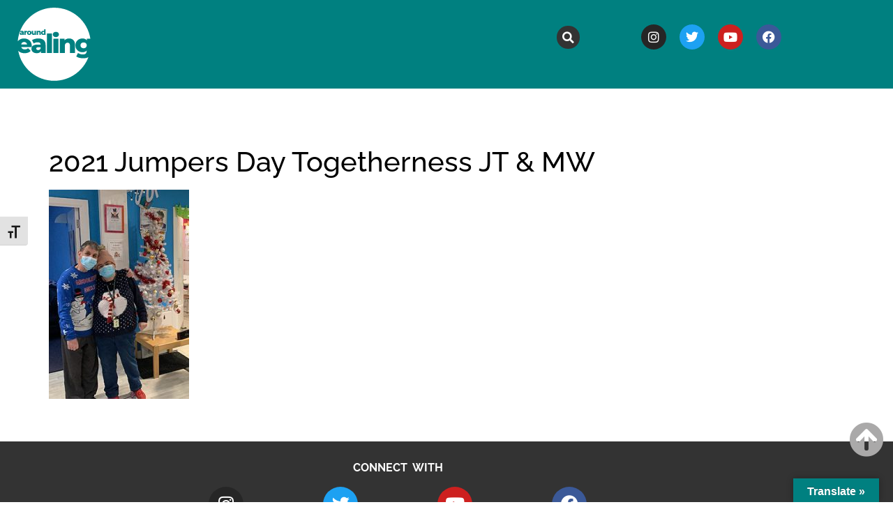

--- FILE ---
content_type: text/html; charset=UTF-8
request_url: https://www.aroundealing.com/news/christmas-spirit-at-solace/attachment/2021-jumpers-day-togetherness-jt-mw/
body_size: 15350
content:
<!doctype html>
<html lang="en-GB">
<head>
	<meta charset="UTF-8">
	<meta name="viewport" content="width=device-width, initial-scale=1">
	<link rel="profile" href="https://gmpg.org/xfn/11">
	<link rel="dns-prefetch" href="//cdn.hu-manity.co" />
		<!-- Cookie Compliance -->
		<script type="text/javascript">var huOptions = {"appID":"wwwaroundealingcom-40f347b","currentLanguage":"en","blocking":true,"globalCookie":false,"isAdmin":false,"privacyConsent":true,"forms":[],"customProviders":[],"customPatterns":[]};</script>
		<script type="text/javascript" src="https://cdn.hu-manity.co/hu-banner.min.js"></script><meta name='robots' content='index, follow, max-image-preview:large, max-snippet:-1, max-video-preview:-1' />

	<!-- This site is optimized with the Yoast SEO plugin v26.7 - https://yoast.com/wordpress/plugins/seo/ -->
	<title>2021 Jumpers Day Togetherness JT &amp; MW - Around Ealing</title>
	<link rel="canonical" href="https://www.aroundealing.com/news/christmas-spirit-at-solace/attachment/2021-jumpers-day-togetherness-jt-mw/" />
	<meta property="og:locale" content="en_GB" />
	<meta property="og:type" content="article" />
	<meta property="og:title" content="2021 Jumpers Day Togetherness JT &amp; MW - Around Ealing" />
	<meta property="og:url" content="https://www.aroundealing.com/news/christmas-spirit-at-solace/attachment/2021-jumpers-day-togetherness-jt-mw/" />
	<meta property="og:site_name" content="Around Ealing" />
	<meta property="article:modified_time" content="2021-12-15T13:04:15+00:00" />
	<meta property="og:image" content="https://www.aroundealing.com/news/christmas-spirit-at-solace/attachment/2021-jumpers-day-togetherness-jt-mw" />
	<meta property="og:image:width" content="300" />
	<meta property="og:image:height" content="448" />
	<meta property="og:image:type" content="image/jpeg" />
	<meta name="twitter:card" content="summary_large_image" />
	<script type="application/ld+json" class="yoast-schema-graph">{"@context":"https://schema.org","@graph":[{"@type":"WebPage","@id":"https://www.aroundealing.com/news/christmas-spirit-at-solace/attachment/2021-jumpers-day-togetherness-jt-mw/","url":"https://www.aroundealing.com/news/christmas-spirit-at-solace/attachment/2021-jumpers-day-togetherness-jt-mw/","name":"2021 Jumpers Day Togetherness JT & MW - Around Ealing","isPartOf":{"@id":"https://www.aroundealing.com/#website"},"primaryImageOfPage":{"@id":"https://www.aroundealing.com/news/christmas-spirit-at-solace/attachment/2021-jumpers-day-togetherness-jt-mw/#primaryimage"},"image":{"@id":"https://www.aroundealing.com/news/christmas-spirit-at-solace/attachment/2021-jumpers-day-togetherness-jt-mw/#primaryimage"},"thumbnailUrl":"https://www.aroundealing.com/wp-content/uploads/2021/12/2021-Jumpers-Day-Togetherness-JT-MW.jpg","datePublished":"2021-12-15T13:01:05+00:00","dateModified":"2021-12-15T13:04:15+00:00","breadcrumb":{"@id":"https://www.aroundealing.com/news/christmas-spirit-at-solace/attachment/2021-jumpers-day-togetherness-jt-mw/#breadcrumb"},"inLanguage":"en-GB","potentialAction":[{"@type":"ReadAction","target":["https://www.aroundealing.com/news/christmas-spirit-at-solace/attachment/2021-jumpers-day-togetherness-jt-mw/"]}]},{"@type":"ImageObject","inLanguage":"en-GB","@id":"https://www.aroundealing.com/news/christmas-spirit-at-solace/attachment/2021-jumpers-day-togetherness-jt-mw/#primaryimage","url":"https://www.aroundealing.com/wp-content/uploads/2021/12/2021-Jumpers-Day-Togetherness-JT-MW.jpg","contentUrl":"https://www.aroundealing.com/wp-content/uploads/2021/12/2021-Jumpers-Day-Togetherness-JT-MW.jpg","width":300,"height":448,"caption":"Man and woman wearing Christmas jumpers next to a fake Christmas tree"},{"@type":"BreadcrumbList","@id":"https://www.aroundealing.com/news/christmas-spirit-at-solace/attachment/2021-jumpers-day-togetherness-jt-mw/#breadcrumb","itemListElement":[{"@type":"ListItem","position":1,"name":"Home","item":"https://www.aroundealing.com/"},{"@type":"ListItem","position":2,"name":"Jumpers, songs and art add to Christmas spirit at Solace","item":"https://www.aroundealing.com/news/christmas-spirit-at-solace/"},{"@type":"ListItem","position":3,"name":"2021 Jumpers Day Togetherness JT &#038; MW"}]},{"@type":"WebSite","@id":"https://www.aroundealing.com/#website","url":"https://www.aroundealing.com/","name":"Around Ealing","description":"Regular updates and extra details on stories and information in Around Ealing, the council&#039;s magazine for residents","publisher":{"@id":"https://www.aroundealing.com/#organization"},"potentialAction":[{"@type":"SearchAction","target":{"@type":"EntryPoint","urlTemplate":"https://www.aroundealing.com/?s={search_term_string}"},"query-input":{"@type":"PropertyValueSpecification","valueRequired":true,"valueName":"search_term_string"}}],"inLanguage":"en-GB"},{"@type":"Organization","@id":"https://www.aroundealing.com/#organization","name":"Ealing Council","url":"https://www.aroundealing.com/","logo":{"@type":"ImageObject","inLanguage":"en-GB","@id":"https://www.aroundealing.com/#/schema/logo/image/","url":"https://www.aroundealing.com/wp-content/uploads/2021/07/AE-LOGO-SQUARE-NOV-2024-01.svg","contentUrl":"https://www.aroundealing.com/wp-content/uploads/2021/07/AE-LOGO-SQUARE-NOV-2024-01.svg","width":1000,"height":1000,"caption":"Ealing Council"},"image":{"@id":"https://www.aroundealing.com/#/schema/logo/image/"}}]}</script>
	<!-- / Yoast SEO plugin. -->


<link rel='dns-prefetch' href='//translate.google.com' />
<link rel="alternate" type="application/rss+xml" title="Around Ealing &raquo; Feed" href="https://www.aroundealing.com/feed/" />
<link rel="alternate" title="oEmbed (JSON)" type="application/json+oembed" href="https://www.aroundealing.com/wp-json/oembed/1.0/embed?url=https%3A%2F%2Fwww.aroundealing.com%2Fnews%2Fchristmas-spirit-at-solace%2Fattachment%2F2021-jumpers-day-togetherness-jt-mw%2F" />
<link rel="alternate" title="oEmbed (XML)" type="text/xml+oembed" href="https://www.aroundealing.com/wp-json/oembed/1.0/embed?url=https%3A%2F%2Fwww.aroundealing.com%2Fnews%2Fchristmas-spirit-at-solace%2Fattachment%2F2021-jumpers-day-togetherness-jt-mw%2F&#038;format=xml" />
<style id='wp-img-auto-sizes-contain-inline-css'>
img:is([sizes=auto i],[sizes^="auto," i]){contain-intrinsic-size:3000px 1500px}
/*# sourceURL=wp-img-auto-sizes-contain-inline-css */
</style>
<style id='wp-emoji-styles-inline-css'>

	img.wp-smiley, img.emoji {
		display: inline !important;
		border: none !important;
		box-shadow: none !important;
		height: 1em !important;
		width: 1em !important;
		margin: 0 0.07em !important;
		vertical-align: -0.1em !important;
		background: none !important;
		padding: 0 !important;
	}
/*# sourceURL=wp-emoji-styles-inline-css */
</style>
<link rel='stylesheet' id='wp-block-library-css' href='https://www.aroundealing.com/wp-includes/css/dist/block-library/style.min.css?ver=6.9' media='all' />
<style id='global-styles-inline-css'>
:root{--wp--preset--aspect-ratio--square: 1;--wp--preset--aspect-ratio--4-3: 4/3;--wp--preset--aspect-ratio--3-4: 3/4;--wp--preset--aspect-ratio--3-2: 3/2;--wp--preset--aspect-ratio--2-3: 2/3;--wp--preset--aspect-ratio--16-9: 16/9;--wp--preset--aspect-ratio--9-16: 9/16;--wp--preset--color--black: #000000;--wp--preset--color--cyan-bluish-gray: #abb8c3;--wp--preset--color--white: #ffffff;--wp--preset--color--pale-pink: #f78da7;--wp--preset--color--vivid-red: #cf2e2e;--wp--preset--color--luminous-vivid-orange: #ff6900;--wp--preset--color--luminous-vivid-amber: #fcb900;--wp--preset--color--light-green-cyan: #7bdcb5;--wp--preset--color--vivid-green-cyan: #00d084;--wp--preset--color--pale-cyan-blue: #8ed1fc;--wp--preset--color--vivid-cyan-blue: #0693e3;--wp--preset--color--vivid-purple: #9b51e0;--wp--preset--gradient--vivid-cyan-blue-to-vivid-purple: linear-gradient(135deg,rgb(6,147,227) 0%,rgb(155,81,224) 100%);--wp--preset--gradient--light-green-cyan-to-vivid-green-cyan: linear-gradient(135deg,rgb(122,220,180) 0%,rgb(0,208,130) 100%);--wp--preset--gradient--luminous-vivid-amber-to-luminous-vivid-orange: linear-gradient(135deg,rgb(252,185,0) 0%,rgb(255,105,0) 100%);--wp--preset--gradient--luminous-vivid-orange-to-vivid-red: linear-gradient(135deg,rgb(255,105,0) 0%,rgb(207,46,46) 100%);--wp--preset--gradient--very-light-gray-to-cyan-bluish-gray: linear-gradient(135deg,rgb(238,238,238) 0%,rgb(169,184,195) 100%);--wp--preset--gradient--cool-to-warm-spectrum: linear-gradient(135deg,rgb(74,234,220) 0%,rgb(151,120,209) 20%,rgb(207,42,186) 40%,rgb(238,44,130) 60%,rgb(251,105,98) 80%,rgb(254,248,76) 100%);--wp--preset--gradient--blush-light-purple: linear-gradient(135deg,rgb(255,206,236) 0%,rgb(152,150,240) 100%);--wp--preset--gradient--blush-bordeaux: linear-gradient(135deg,rgb(254,205,165) 0%,rgb(254,45,45) 50%,rgb(107,0,62) 100%);--wp--preset--gradient--luminous-dusk: linear-gradient(135deg,rgb(255,203,112) 0%,rgb(199,81,192) 50%,rgb(65,88,208) 100%);--wp--preset--gradient--pale-ocean: linear-gradient(135deg,rgb(255,245,203) 0%,rgb(182,227,212) 50%,rgb(51,167,181) 100%);--wp--preset--gradient--electric-grass: linear-gradient(135deg,rgb(202,248,128) 0%,rgb(113,206,126) 100%);--wp--preset--gradient--midnight: linear-gradient(135deg,rgb(2,3,129) 0%,rgb(40,116,252) 100%);--wp--preset--font-size--small: 13px;--wp--preset--font-size--medium: 20px;--wp--preset--font-size--large: 36px;--wp--preset--font-size--x-large: 42px;--wp--preset--spacing--20: 0.44rem;--wp--preset--spacing--30: 0.67rem;--wp--preset--spacing--40: 1rem;--wp--preset--spacing--50: 1.5rem;--wp--preset--spacing--60: 2.25rem;--wp--preset--spacing--70: 3.38rem;--wp--preset--spacing--80: 5.06rem;--wp--preset--shadow--natural: 6px 6px 9px rgba(0, 0, 0, 0.2);--wp--preset--shadow--deep: 12px 12px 50px rgba(0, 0, 0, 0.4);--wp--preset--shadow--sharp: 6px 6px 0px rgba(0, 0, 0, 0.2);--wp--preset--shadow--outlined: 6px 6px 0px -3px rgb(255, 255, 255), 6px 6px rgb(0, 0, 0);--wp--preset--shadow--crisp: 6px 6px 0px rgb(0, 0, 0);}:root { --wp--style--global--content-size: 800px;--wp--style--global--wide-size: 1200px; }:where(body) { margin: 0; }.wp-site-blocks > .alignleft { float: left; margin-right: 2em; }.wp-site-blocks > .alignright { float: right; margin-left: 2em; }.wp-site-blocks > .aligncenter { justify-content: center; margin-left: auto; margin-right: auto; }:where(.wp-site-blocks) > * { margin-block-start: 24px; margin-block-end: 0; }:where(.wp-site-blocks) > :first-child { margin-block-start: 0; }:where(.wp-site-blocks) > :last-child { margin-block-end: 0; }:root { --wp--style--block-gap: 24px; }:root :where(.is-layout-flow) > :first-child{margin-block-start: 0;}:root :where(.is-layout-flow) > :last-child{margin-block-end: 0;}:root :where(.is-layout-flow) > *{margin-block-start: 24px;margin-block-end: 0;}:root :where(.is-layout-constrained) > :first-child{margin-block-start: 0;}:root :where(.is-layout-constrained) > :last-child{margin-block-end: 0;}:root :where(.is-layout-constrained) > *{margin-block-start: 24px;margin-block-end: 0;}:root :where(.is-layout-flex){gap: 24px;}:root :where(.is-layout-grid){gap: 24px;}.is-layout-flow > .alignleft{float: left;margin-inline-start: 0;margin-inline-end: 2em;}.is-layout-flow > .alignright{float: right;margin-inline-start: 2em;margin-inline-end: 0;}.is-layout-flow > .aligncenter{margin-left: auto !important;margin-right: auto !important;}.is-layout-constrained > .alignleft{float: left;margin-inline-start: 0;margin-inline-end: 2em;}.is-layout-constrained > .alignright{float: right;margin-inline-start: 2em;margin-inline-end: 0;}.is-layout-constrained > .aligncenter{margin-left: auto !important;margin-right: auto !important;}.is-layout-constrained > :where(:not(.alignleft):not(.alignright):not(.alignfull)){max-width: var(--wp--style--global--content-size);margin-left: auto !important;margin-right: auto !important;}.is-layout-constrained > .alignwide{max-width: var(--wp--style--global--wide-size);}body .is-layout-flex{display: flex;}.is-layout-flex{flex-wrap: wrap;align-items: center;}.is-layout-flex > :is(*, div){margin: 0;}body .is-layout-grid{display: grid;}.is-layout-grid > :is(*, div){margin: 0;}body{padding-top: 0px;padding-right: 0px;padding-bottom: 0px;padding-left: 0px;}a:where(:not(.wp-element-button)){text-decoration: underline;}:root :where(.wp-element-button, .wp-block-button__link){background-color: #32373c;border-width: 0;color: #fff;font-family: inherit;font-size: inherit;font-style: inherit;font-weight: inherit;letter-spacing: inherit;line-height: inherit;padding-top: calc(0.667em + 2px);padding-right: calc(1.333em + 2px);padding-bottom: calc(0.667em + 2px);padding-left: calc(1.333em + 2px);text-decoration: none;text-transform: inherit;}.has-black-color{color: var(--wp--preset--color--black) !important;}.has-cyan-bluish-gray-color{color: var(--wp--preset--color--cyan-bluish-gray) !important;}.has-white-color{color: var(--wp--preset--color--white) !important;}.has-pale-pink-color{color: var(--wp--preset--color--pale-pink) !important;}.has-vivid-red-color{color: var(--wp--preset--color--vivid-red) !important;}.has-luminous-vivid-orange-color{color: var(--wp--preset--color--luminous-vivid-orange) !important;}.has-luminous-vivid-amber-color{color: var(--wp--preset--color--luminous-vivid-amber) !important;}.has-light-green-cyan-color{color: var(--wp--preset--color--light-green-cyan) !important;}.has-vivid-green-cyan-color{color: var(--wp--preset--color--vivid-green-cyan) !important;}.has-pale-cyan-blue-color{color: var(--wp--preset--color--pale-cyan-blue) !important;}.has-vivid-cyan-blue-color{color: var(--wp--preset--color--vivid-cyan-blue) !important;}.has-vivid-purple-color{color: var(--wp--preset--color--vivid-purple) !important;}.has-black-background-color{background-color: var(--wp--preset--color--black) !important;}.has-cyan-bluish-gray-background-color{background-color: var(--wp--preset--color--cyan-bluish-gray) !important;}.has-white-background-color{background-color: var(--wp--preset--color--white) !important;}.has-pale-pink-background-color{background-color: var(--wp--preset--color--pale-pink) !important;}.has-vivid-red-background-color{background-color: var(--wp--preset--color--vivid-red) !important;}.has-luminous-vivid-orange-background-color{background-color: var(--wp--preset--color--luminous-vivid-orange) !important;}.has-luminous-vivid-amber-background-color{background-color: var(--wp--preset--color--luminous-vivid-amber) !important;}.has-light-green-cyan-background-color{background-color: var(--wp--preset--color--light-green-cyan) !important;}.has-vivid-green-cyan-background-color{background-color: var(--wp--preset--color--vivid-green-cyan) !important;}.has-pale-cyan-blue-background-color{background-color: var(--wp--preset--color--pale-cyan-blue) !important;}.has-vivid-cyan-blue-background-color{background-color: var(--wp--preset--color--vivid-cyan-blue) !important;}.has-vivid-purple-background-color{background-color: var(--wp--preset--color--vivid-purple) !important;}.has-black-border-color{border-color: var(--wp--preset--color--black) !important;}.has-cyan-bluish-gray-border-color{border-color: var(--wp--preset--color--cyan-bluish-gray) !important;}.has-white-border-color{border-color: var(--wp--preset--color--white) !important;}.has-pale-pink-border-color{border-color: var(--wp--preset--color--pale-pink) !important;}.has-vivid-red-border-color{border-color: var(--wp--preset--color--vivid-red) !important;}.has-luminous-vivid-orange-border-color{border-color: var(--wp--preset--color--luminous-vivid-orange) !important;}.has-luminous-vivid-amber-border-color{border-color: var(--wp--preset--color--luminous-vivid-amber) !important;}.has-light-green-cyan-border-color{border-color: var(--wp--preset--color--light-green-cyan) !important;}.has-vivid-green-cyan-border-color{border-color: var(--wp--preset--color--vivid-green-cyan) !important;}.has-pale-cyan-blue-border-color{border-color: var(--wp--preset--color--pale-cyan-blue) !important;}.has-vivid-cyan-blue-border-color{border-color: var(--wp--preset--color--vivid-cyan-blue) !important;}.has-vivid-purple-border-color{border-color: var(--wp--preset--color--vivid-purple) !important;}.has-vivid-cyan-blue-to-vivid-purple-gradient-background{background: var(--wp--preset--gradient--vivid-cyan-blue-to-vivid-purple) !important;}.has-light-green-cyan-to-vivid-green-cyan-gradient-background{background: var(--wp--preset--gradient--light-green-cyan-to-vivid-green-cyan) !important;}.has-luminous-vivid-amber-to-luminous-vivid-orange-gradient-background{background: var(--wp--preset--gradient--luminous-vivid-amber-to-luminous-vivid-orange) !important;}.has-luminous-vivid-orange-to-vivid-red-gradient-background{background: var(--wp--preset--gradient--luminous-vivid-orange-to-vivid-red) !important;}.has-very-light-gray-to-cyan-bluish-gray-gradient-background{background: var(--wp--preset--gradient--very-light-gray-to-cyan-bluish-gray) !important;}.has-cool-to-warm-spectrum-gradient-background{background: var(--wp--preset--gradient--cool-to-warm-spectrum) !important;}.has-blush-light-purple-gradient-background{background: var(--wp--preset--gradient--blush-light-purple) !important;}.has-blush-bordeaux-gradient-background{background: var(--wp--preset--gradient--blush-bordeaux) !important;}.has-luminous-dusk-gradient-background{background: var(--wp--preset--gradient--luminous-dusk) !important;}.has-pale-ocean-gradient-background{background: var(--wp--preset--gradient--pale-ocean) !important;}.has-electric-grass-gradient-background{background: var(--wp--preset--gradient--electric-grass) !important;}.has-midnight-gradient-background{background: var(--wp--preset--gradient--midnight) !important;}.has-small-font-size{font-size: var(--wp--preset--font-size--small) !important;}.has-medium-font-size{font-size: var(--wp--preset--font-size--medium) !important;}.has-large-font-size{font-size: var(--wp--preset--font-size--large) !important;}.has-x-large-font-size{font-size: var(--wp--preset--font-size--x-large) !important;}
:root :where(.wp-block-pullquote){font-size: 1.5em;line-height: 1.6;}
/*# sourceURL=global-styles-inline-css */
</style>
<link rel='stylesheet' id='collapsed-archives-style-css' href='https://www.aroundealing.com/wp-content/plugins/collapsed-archives/style.css?ver=6.9' media='all' />
<link rel='stylesheet' id='google-language-translator-css' href='https://www.aroundealing.com/wp-content/plugins/google-language-translator/css/style.css?ver=6.0.20' media='' />
<link rel='stylesheet' id='glt-toolbar-styles-css' href='https://www.aroundealing.com/wp-content/plugins/google-language-translator/css/toolbar.css?ver=6.0.20' media='' />
<link rel='stylesheet' id='ui-font-css' href='https://www.aroundealing.com/wp-content/plugins/wp-accessibility/toolbar/fonts/css/a11y-toolbar.css?ver=2.2.6' media='all' />
<link rel='stylesheet' id='wpa-toolbar-css' href='https://www.aroundealing.com/wp-content/plugins/wp-accessibility/toolbar/css/a11y.css?ver=2.2.6' media='all' />
<link rel='stylesheet' id='ui-fontsize.css-css' href='https://www.aroundealing.com/wp-content/plugins/wp-accessibility/toolbar/css/a11y-fontsize.css?ver=2.2.6' media='all' />
<style id='ui-fontsize.css-inline-css'>
html { --wpa-font-size: clamp( 24px, 1.5rem, 36px ); --wpa-h1-size : clamp( 48px, 3rem, 72px ); --wpa-h2-size : clamp( 40px, 2.5rem, 60px ); --wpa-h3-size : clamp( 32px, 2rem, 48px ); --wpa-h4-size : clamp( 28px, 1.75rem, 42px ); --wpa-sub-list-size: 1.1em; --wpa-sub-sub-list-size: 1em; } 
/*# sourceURL=ui-fontsize.css-inline-css */
</style>
<link rel='stylesheet' id='wpa-style-css' href='https://www.aroundealing.com/wp-content/plugins/wp-accessibility/css/wpa-style.css?ver=2.2.6' media='all' />
<style id='wpa-style-inline-css'>
:root { --admin-bar-top : 7px; }
/*# sourceURL=wpa-style-inline-css */
</style>
<link rel='stylesheet' id='hello-elementor-css' href='https://www.aroundealing.com/wp-content/themes/hello-elementor/assets/css/reset.css?ver=3.4.5' media='all' />
<link rel='stylesheet' id='hello-elementor-theme-style-css' href='https://www.aroundealing.com/wp-content/themes/hello-elementor/assets/css/theme.css?ver=3.4.5' media='all' />
<link rel='stylesheet' id='hello-elementor-header-footer-css' href='https://www.aroundealing.com/wp-content/themes/hello-elementor/assets/css/header-footer.css?ver=3.4.5' media='all' />
<link rel='stylesheet' id='elementor-frontend-css' href='https://www.aroundealing.com/wp-content/plugins/elementor/assets/css/frontend.min.css?ver=3.34.1' media='all' />
<link rel='stylesheet' id='elementor-post-139939-css' href='https://www.aroundealing.com/wp-content/uploads/elementor/css/post-139939.css?ver=1768529582' media='all' />
<link rel='stylesheet' id='widget-image-css' href='https://www.aroundealing.com/wp-content/plugins/elementor/assets/css/widget-image.min.css?ver=3.34.1' media='all' />
<link rel='stylesheet' id='widget-heading-css' href='https://www.aroundealing.com/wp-content/plugins/elementor/assets/css/widget-heading.min.css?ver=3.34.1' media='all' />
<link rel='stylesheet' id='widget-search-form-css' href='https://www.aroundealing.com/wp-content/plugins/elementor-pro/assets/css/widget-search-form.min.css?ver=3.33.2' media='all' />
<link rel='stylesheet' id='elementor-icons-shared-0-css' href='https://www.aroundealing.com/wp-content/plugins/elementor/assets/lib/font-awesome/css/fontawesome.min.css?ver=5.15.3' media='all' />
<link rel='stylesheet' id='elementor-icons-fa-solid-css' href='https://www.aroundealing.com/wp-content/plugins/elementor/assets/lib/font-awesome/css/solid.min.css?ver=5.15.3' media='all' />
<link rel='stylesheet' id='widget-social-icons-css' href='https://www.aroundealing.com/wp-content/plugins/elementor/assets/css/widget-social-icons.min.css?ver=3.34.1' media='all' />
<link rel='stylesheet' id='e-apple-webkit-css' href='https://www.aroundealing.com/wp-content/plugins/elementor/assets/css/conditionals/apple-webkit.min.css?ver=3.34.1' media='all' />
<link rel='stylesheet' id='widget-nav-menu-css' href='https://www.aroundealing.com/wp-content/plugins/elementor-pro/assets/css/widget-nav-menu.min.css?ver=3.33.2' media='all' />
<link rel='stylesheet' id='e-animation-grow-css' href='https://www.aroundealing.com/wp-content/plugins/elementor/assets/lib/animations/styles/e-animation-grow.min.css?ver=3.34.1' media='all' />
<link rel='stylesheet' id='elementor-icons-css' href='https://www.aroundealing.com/wp-content/plugins/elementor/assets/lib/eicons/css/elementor-icons.min.css?ver=5.45.0' media='all' />
<link rel='stylesheet' id='elementor-post-139942-css' href='https://www.aroundealing.com/wp-content/uploads/elementor/css/post-139942.css?ver=1768529583' media='all' />
<link rel='stylesheet' id='elementor-post-139945-css' href='https://www.aroundealing.com/wp-content/uploads/elementor/css/post-139945.css?ver=1768529583' media='all' />
<link rel='stylesheet' id='ecs-styles-css' href='https://www.aroundealing.com/wp-content/plugins/ele-custom-skin/assets/css/ecs-style.css?ver=3.1.9' media='all' />
<link rel='stylesheet' id='elementor-post-140038-css' href='https://www.aroundealing.com/wp-content/uploads/elementor/css/post-140038.css?ver=1631874365' media='all' />
<link rel='stylesheet' id='elementor-post-140738-css' href='https://www.aroundealing.com/wp-content/uploads/elementor/css/post-140738.css?ver=1631874493' media='all' />
<link rel='stylesheet' id='elementor-post-140805-css' href='https://www.aroundealing.com/wp-content/uploads/elementor/css/post-140805.css?ver=1631880086' media='all' />
<link rel='stylesheet' id='elementor-post-141216-css' href='https://www.aroundealing.com/wp-content/uploads/elementor/css/post-141216.css?ver=1631879890' media='all' />
<link rel='stylesheet' id='elementor-gf-local-raleway-css' href='https://www.aroundealing.com/wp-content/uploads/elementor/google-fonts/css/raleway.css?ver=1742351365' media='all' />
<link rel='stylesheet' id='elementor-icons-fa-brands-css' href='https://www.aroundealing.com/wp-content/plugins/elementor/assets/lib/font-awesome/css/brands.min.css?ver=5.15.3' media='all' />
<script src="https://www.aroundealing.com/wp-includes/js/jquery/jquery.min.js?ver=3.7.1" id="jquery-core-js"></script>
<script src="https://www.aroundealing.com/wp-includes/js/jquery/jquery-migrate.min.js?ver=3.4.1" id="jquery-migrate-js"></script>
<script id="image-watermark-no-right-click-js-before">
var iwArgsNoRightClick = {"rightclick":"Y","draganddrop":"Y","devtools":"Y","enableToast":"Y","toastMessage":"This content is protected"};

//# sourceURL=image-watermark-no-right-click-js-before
</script>
<script src="https://www.aroundealing.com/wp-content/plugins/image-watermark/js/no-right-click.js?ver=2.0.3" id="image-watermark-no-right-click-js"></script>
<script id="ecs_ajax_load-js-extra">
var ecs_ajax_params = {"ajaxurl":"https://www.aroundealing.com/wp-admin/admin-ajax.php","posts":"{\"attachment\":\"2021-jumpers-day-togetherness-jt-mw\",\"error\":\"\",\"m\":\"\",\"p\":0,\"post_parent\":\"\",\"subpost\":\"\",\"subpost_id\":\"\",\"attachment_id\":0,\"name\":\"2021-jumpers-day-togetherness-jt-mw\",\"pagename\":\"\",\"page_id\":0,\"second\":\"\",\"minute\":\"\",\"hour\":\"\",\"day\":0,\"monthnum\":0,\"year\":0,\"w\":0,\"category_name\":\"\",\"tag\":\"\",\"cat\":\"\",\"tag_id\":\"\",\"author\":\"\",\"author_name\":\"\",\"feed\":\"\",\"tb\":\"\",\"paged\":0,\"meta_key\":\"\",\"meta_value\":\"\",\"preview\":\"\",\"s\":\"\",\"sentence\":\"\",\"title\":\"\",\"fields\":\"all\",\"menu_order\":\"\",\"embed\":\"\",\"category__in\":[],\"category__not_in\":[],\"category__and\":[],\"post__in\":[],\"post__not_in\":[],\"post_name__in\":[],\"tag__in\":[],\"tag__not_in\":[],\"tag__and\":[],\"tag_slug__in\":[],\"tag_slug__and\":[],\"post_parent__in\":[],\"post_parent__not_in\":[],\"author__in\":[],\"author__not_in\":[],\"search_columns\":[],\"ignore_sticky_posts\":false,\"suppress_filters\":false,\"cache_results\":true,\"update_post_term_cache\":true,\"update_menu_item_cache\":false,\"lazy_load_term_meta\":true,\"update_post_meta_cache\":true,\"post_type\":\"\",\"posts_per_page\":12,\"nopaging\":false,\"comments_per_page\":\"50\",\"no_found_rows\":false,\"order\":\"DESC\"}"};
//# sourceURL=ecs_ajax_load-js-extra
</script>
<script src="https://www.aroundealing.com/wp-content/plugins/ele-custom-skin/assets/js/ecs_ajax_pagination.js?ver=3.1.9" id="ecs_ajax_load-js"></script>
<script src="https://www.aroundealing.com/wp-content/plugins/ele-custom-skin/assets/js/ecs.js?ver=3.1.9" id="ecs-script-js"></script>
<link rel="https://api.w.org/" href="https://www.aroundealing.com/wp-json/" /><link rel="alternate" title="JSON" type="application/json" href="https://www.aroundealing.com/wp-json/wp/v2/media/143039" /><link rel="EditURI" type="application/rsd+xml" title="RSD" href="https://www.aroundealing.com/xmlrpc.php?rsd" />
<meta name="generator" content="WordPress 6.9" />
<link rel='shortlink' href='https://www.aroundealing.com/?p=143039' />

		<!-- GA Google Analytics @ https://m0n.co/ga -->
		<script async src="https://www.googletagmanager.com/gtag/js?id=G-C4RESP49MT"></script>
		<script>
			window.dataLayer = window.dataLayer || [];
			function gtag(){dataLayer.push(arguments);}
			gtag('js', new Date());
			gtag('config', 'G-C4RESP49MT');
		</script>

	<style>p.hello{font-size:12px;color:darkgray;}#google_language_translator,#flags{text-align:left;}#google_language_translator,#language{clear:both;width:160px;text-align:right;}#language{float:right;}#flags{text-align:right;width:165px;float:right;clear:right;}#flags ul{float:right!important;}p.hello{text-align:right;float:right;clear:both;}.glt-clear{height:0px;clear:both;margin:0px;padding:0px;}#flags{width:165px;}#flags a{display:inline-block;margin-left:2px;}#google_language_translator{width:auto!important;}div.skiptranslate.goog-te-gadget{display:inline!important;}.goog-tooltip{display: none!important;}.goog-tooltip:hover{display: none!important;}.goog-text-highlight{background-color:transparent!important;border:none!important;box-shadow:none!important;}#google_language_translator select.goog-te-combo{color:#32373c;}#google_language_translator{color:transparent;}body{top:0px!important;}#goog-gt-{display:none!important;}font font{background-color:transparent!important;box-shadow:none!important;position:initial!important;}#glt-translate-trigger > span{color:#ffffff;}#glt-translate-trigger{background:#008080;}.goog-te-gadget .goog-te-combo{width:100%;}</style><meta name="generator" content="Elementor 3.34.1; features: additional_custom_breakpoints; settings: css_print_method-external, google_font-enabled, font_display-auto">
			<style>
				.e-con.e-parent:nth-of-type(n+4):not(.e-lazyloaded):not(.e-no-lazyload),
				.e-con.e-parent:nth-of-type(n+4):not(.e-lazyloaded):not(.e-no-lazyload) * {
					background-image: none !important;
				}
				@media screen and (max-height: 1024px) {
					.e-con.e-parent:nth-of-type(n+3):not(.e-lazyloaded):not(.e-no-lazyload),
					.e-con.e-parent:nth-of-type(n+3):not(.e-lazyloaded):not(.e-no-lazyload) * {
						background-image: none !important;
					}
				}
				@media screen and (max-height: 640px) {
					.e-con.e-parent:nth-of-type(n+2):not(.e-lazyloaded):not(.e-no-lazyload),
					.e-con.e-parent:nth-of-type(n+2):not(.e-lazyloaded):not(.e-no-lazyload) * {
						background-image: none !important;
					}
				}
			</style>
			<link rel="icon" href="https://www.aroundealing.com/wp-content/uploads/2021/08/cropped-ae-fav-32x32.jpg" sizes="32x32" />
<link rel="icon" href="https://www.aroundealing.com/wp-content/uploads/2021/08/cropped-ae-fav-192x192.jpg" sizes="192x192" />
<link rel="apple-touch-icon" href="https://www.aroundealing.com/wp-content/uploads/2021/08/cropped-ae-fav-180x180.jpg" />
<meta name="msapplication-TileImage" content="https://www.aroundealing.com/wp-content/uploads/2021/08/cropped-ae-fav-270x270.jpg" />
		<style id="wp-custom-css">
			.smsq, .smpo {
	width: 15px;
    height: 15px;
    margin-left: -10px;
    margin-right: -20px;	
		position: absolute;
		left: 0px;
}
.subclimate {	
    background-color: #d5fcb9;
		margin-left: 0px;
}
.subhealth {
	  background-color: #fd01fe;
		margin-left: 0px;
}
.subhomes {
	  background-color: #ffc000;
		margin-left: 0px;
}
.subjobs {
	  background-color: #fd0100;
		margin-left: 0px;
}
.subleisure {
	  background-color: #90e0ff;
		margin-left: 0px;
}
.subequality {
	  background-color: #a990ff;
		margin-left: 0px;
}
.subplaces {
	background-image: url("https://www.aroundealing.com/wp-content/uploads/2021/08/Icon-place.png");
	background-repeat: no-repeat;
	margin-left: 2px;
}
.submap {
	  background-color: #d5fcb9;
}
.menu-item-type-taxonomy {
	width: auto;
	min-width: 170px;
}		</style>
		</head>
<body data-rsssl=1 class="attachment wp-singular attachment-template-default single single-attachment postid-143039 attachmentid-143039 attachment-jpeg wp-custom-logo wp-embed-responsive wp-theme-hello-elementor cookies-not-set hello-elementor-default elementor-default elementor-kit-139939">


<a class="skip-link screen-reader-text" href="#content">Skip to content</a>

		<header data-elementor-type="header" data-elementor-id="139942" class="elementor elementor-139942 elementor-location-header" data-elementor-post-type="elementor_library">
					<section class="elementor-section elementor-top-section elementor-element elementor-element-4cfddc01 elementor-section-boxed elementor-section-height-default elementor-section-height-default" data-id="4cfddc01" data-element_type="section" id="scrolltop" data-settings="{&quot;background_background&quot;:&quot;classic&quot;}">
						<div class="elementor-container elementor-column-gap-default">
					<div class="elementor-column elementor-col-33 elementor-top-column elementor-element elementor-element-4103e438" data-id="4103e438" data-element_type="column">
			<div class="elementor-widget-wrap elementor-element-populated">
						<div class="elementor-element elementor-element-9e5ef3e elementor-widget elementor-widget-theme-site-logo elementor-widget-image" data-id="9e5ef3e" data-element_type="widget" data-widget_type="theme-site-logo.default">
				<div class="elementor-widget-container">
											<a href="https://www.aroundealing.com">
			<img width="800" height="800" src="https://www.aroundealing.com/wp-content/uploads/2021/07/AE-LOGO-SQUARE-NOV-2024-01.svg" class="attachment-large size-large wp-image-172496" alt="Around Ealing" />				</a>
											</div>
				</div>
					</div>
		</div>
				<div class="elementor-column elementor-col-33 elementor-top-column elementor-element elementor-element-a4e244b" data-id="a4e244b" data-element_type="column">
			<div class="elementor-widget-wrap elementor-element-populated">
							</div>
		</div>
				<div class="elementor-column elementor-col-33 elementor-top-column elementor-element elementor-element-1a7a98a7" data-id="1a7a98a7" data-element_type="column">
			<div class="elementor-widget-wrap elementor-element-populated">
						<section class="elementor-section elementor-inner-section elementor-element elementor-element-473cc4a elementor-section-boxed elementor-section-height-default elementor-section-height-default" data-id="473cc4a" data-element_type="section">
						<div class="elementor-container elementor-column-gap-default">
					<div class="elementor-column elementor-col-50 elementor-inner-column elementor-element elementor-element-554afef" data-id="554afef" data-element_type="column">
			<div class="elementor-widget-wrap elementor-element-populated">
						<div class="elementor-element elementor-element-b538a76 elementor-search-form--skin-full_screen elementor-widget-mobile__width-auto elementor-widget elementor-widget-search-form" data-id="b538a76" data-element_type="widget" data-settings="{&quot;skin&quot;:&quot;full_screen&quot;}" data-widget_type="search-form.default">
				<div class="elementor-widget-container">
							<search role="search">
			<form class="elementor-search-form" action="https://www.aroundealing.com" method="get">
												<div class="elementor-search-form__toggle" role="button" tabindex="0" aria-label="Search">
					<i aria-hidden="true" class="fas fa-search"></i>				</div>
								<div class="elementor-search-form__container">
					<label class="elementor-screen-only" for="elementor-search-form-b538a76">Search</label>

					
					<input id="elementor-search-form-b538a76" placeholder="Search..." class="elementor-search-form__input" type="search" name="s" value="">
					
					
										<div class="dialog-lightbox-close-button dialog-close-button" role="button" tabindex="0" aria-label="Close this search box.">
						<i aria-hidden="true" class="eicon-close"></i>					</div>
									</div>
			</form>
		</search>
						</div>
				</div>
					</div>
		</div>
				<div class="elementor-column elementor-col-50 elementor-inner-column elementor-element elementor-element-44aae2a" data-id="44aae2a" data-element_type="column">
			<div class="elementor-widget-wrap elementor-element-populated">
						<div class="elementor-element elementor-element-f053d60 elementor-shape-circle e-grid-align-mobile-center elementor-grid-mobile-0 e-grid-align-right elementor-widget-mobile__width-auto elementor-grid-0 elementor-widget elementor-widget-social-icons" data-id="f053d60" data-element_type="widget" data-widget_type="social-icons.default">
				<div class="elementor-widget-container">
							<div class="elementor-social-icons-wrapper elementor-grid" role="list">
							<span class="elementor-grid-item" role="listitem">
					<a class="elementor-icon elementor-social-icon elementor-social-icon-instagram elementor-repeater-item-affd520" href="https://www.instagram.com/ealingcouncil/" target="_blank">
						<span class="elementor-screen-only">Instagram</span>
						<i aria-hidden="true" class="fab fa-instagram"></i>					</a>
				</span>
							<span class="elementor-grid-item" role="listitem">
					<a class="elementor-icon elementor-social-icon elementor-social-icon-twitter elementor-repeater-item-336bbab" href="https://twitter.com/ealingcouncil" target="_blank">
						<span class="elementor-screen-only">Twitter</span>
						<i aria-hidden="true" class="fab fa-twitter"></i>					</a>
				</span>
							<span class="elementor-grid-item" role="listitem">
					<a class="elementor-icon elementor-social-icon elementor-social-icon-youtube elementor-repeater-item-993ba32" href="https://www.youtube.com/user/EalingCouncil" target="_blank">
						<span class="elementor-screen-only">Youtube</span>
						<i aria-hidden="true" class="fab fa-youtube"></i>					</a>
				</span>
							<span class="elementor-grid-item" role="listitem">
					<a class="elementor-icon elementor-social-icon elementor-social-icon-facebook elementor-repeater-item-3ea1b3b" href="https://www.facebook.com/EalingLondon" target="_blank">
						<span class="elementor-screen-only">Facebook</span>
						<i aria-hidden="true" class="fab fa-facebook"></i>					</a>
				</span>
					</div>
						</div>
				</div>
					</div>
		</div>
					</div>
		</section>
					</div>
		</div>
					</div>
		</section>
				<section class="elementor-section elementor-top-section elementor-element elementor-element-95deaac elementor-section-boxed elementor-section-height-default elementor-section-height-default" data-id="95deaac" data-element_type="section">
							<div class="elementor-background-overlay"></div>
							<div class="elementor-container elementor-column-gap-default">
					<div class="elementor-column elementor-col-100 elementor-top-column elementor-element elementor-element-5085c1d3" data-id="5085c1d3" data-element_type="column">
			<div class="elementor-widget-wrap elementor-element-populated">
						<div class="elementor-element elementor-element-68445787 elementor-nav-menu__align-center elementor-nav-menu--dropdown-tablet elementor-nav-menu__text-align-aside elementor-nav-menu--toggle elementor-nav-menu--burger elementor-widget elementor-widget-nav-menu" data-id="68445787" data-element_type="widget" data-settings="{&quot;submenu_icon&quot;:{&quot;value&quot;:&quot;&lt;i class=\&quot;\&quot; aria-hidden=\&quot;true\&quot;&gt;&lt;\/i&gt;&quot;,&quot;library&quot;:&quot;&quot;},&quot;layout&quot;:&quot;horizontal&quot;,&quot;toggle&quot;:&quot;burger&quot;}" data-widget_type="nav-menu.default">
				<div class="elementor-widget-container">
								<nav aria-label="Menu" class="elementor-nav-menu--main elementor-nav-menu__container elementor-nav-menu--layout-horizontal e--pointer-underline e--animation-fade">
				<ul id="menu-1-68445787" class="elementor-nav-menu"><li class="menu-item menu-item-type-post_type menu-item-object-page menu-item-home menu-item-139952"><a href="https://www.aroundealing.com/" class="elementor-item">Home</a></li>
<li class="menu-item menu-item-type-custom menu-item-object-custom menu-item-has-children menu-item-17339"><a class="elementor-item">News and Features</a>
<ul class="sub-menu elementor-nav-menu--dropdown">
	<li class="menu-item menu-item-type-taxonomy menu-item-object-category menu-item-536"><a href="https://www.aroundealing.com/category/news/" class="elementor-sub-item">News</a></li>
	<li class="menu-item menu-item-type-post_type menu-item-object-page menu-item-140869"><a href="https://www.aroundealing.com/leaders-notes/" class="elementor-sub-item">Leader’s Notes</a></li>
	<li class="menu-item menu-item-type-taxonomy menu-item-object-category menu-item-140241"><a href="https://www.aroundealing.com/category/history/" class="elementor-sub-item">Local history</a></li>
	<li class="menu-item menu-item-type-taxonomy menu-item-object-category menu-item-175751"><a href="https://www.aroundealing.com/category/reel-life/" class="elementor-sub-item">Reel Life</a></li>
	<li class="menu-item menu-item-type-custom menu-item-object-custom menu-item-163603"><a href="https://ealingculture.org/whats-on/" class="elementor-sub-item">What&#8217;s on</a></li>
</ul>
</li>
<li class="menu-item menu-item-type-custom menu-item-object-custom menu-item-17338"><a href="https://ealing.pagetiger.com/Around-Ealing" class="elementor-item">Magazine</a></li>
<li class="menu-item menu-item-type-custom menu-item-object-custom menu-item-has-children menu-item-139953"><a href="/topics" class="elementor-item">Topics</a>
<ul class="sub-menu elementor-nav-menu--dropdown">
	<li class="menu-item menu-item-type-taxonomy menu-item-object-category menu-item-140556"><a href="https://www.aroundealing.com/category/climate/" class="elementor-sub-item"><span class="smsq subclimate"> </span>Climate action</a></li>
	<li class="menu-item menu-item-type-taxonomy menu-item-object-category menu-item-140558"><a href="https://www.aroundealing.com/category/fighting-inequality/" class="elementor-sub-item"><span class="smsq subequality"> </span>Fighting inequality</a></li>
	<li class="menu-item menu-item-type-taxonomy menu-item-object-category menu-item-140559"><a href="https://www.aroundealing.com/category/jobs/" class="elementor-sub-item"><span class="smsq subjobs"> </span>Good jobs</a></li>
	<li class="menu-item menu-item-type-taxonomy menu-item-object-category menu-item-140557"><a href="https://www.aroundealing.com/category/health/" class="elementor-sub-item"><span class="smsq subhealth"> </span>Health</a></li>
	<li class="menu-item menu-item-type-taxonomy menu-item-object-category menu-item-139968"><a href="https://www.aroundealing.com/category/homes/" class="elementor-sub-item"><span class="smsq subhomes"> </span>Homes</a></li>
	<li class="menu-item menu-item-type-taxonomy menu-item-object-category menu-item-139970"><a href="https://www.aroundealing.com/category/leisure/" class="elementor-sub-item"><span class="smsq subleisure"> </span>Leisure &#038; Culture</a></li>
</ul>
</li>
<li class="menu-item menu-item-type-post_type menu-item-object-page menu-item-has-children menu-item-1478"><a href="https://www.aroundealing.com/about/" class="elementor-item">About</a>
<ul class="sub-menu elementor-nav-menu--dropdown">
	<li class="menu-item menu-item-type-post_type menu-item-object-page menu-item-17337"><a href="https://www.aroundealing.com/about/" class="elementor-sub-item">About</a></li>
	<li class="menu-item menu-item-type-post_type menu-item-object-page menu-item-136889"><a href="https://www.aroundealing.com/accessibility/" class="elementor-sub-item">Accessibility statement</a></li>
	<li class="menu-item menu-item-type-post_type menu-item-object-page menu-item-140304"><a href="https://www.aroundealing.com/advertising/" class="elementor-sub-item">Advertising</a></li>
	<li class="menu-item menu-item-type-post_type menu-item-object-page menu-item-privacy-policy menu-item-140303"><a rel="privacy-policy" href="https://www.aroundealing.com/privacy-policy/" class="elementor-sub-item">Privacy policy</a></li>
</ul>
</li>
</ul>			</nav>
					<div class="elementor-menu-toggle" role="button" tabindex="0" aria-label="Menu Toggle" aria-expanded="false">
			<i aria-hidden="true" role="presentation" class="elementor-menu-toggle__icon--open eicon-menu-bar"></i><i aria-hidden="true" role="presentation" class="elementor-menu-toggle__icon--close eicon-close"></i>		</div>
					<nav class="elementor-nav-menu--dropdown elementor-nav-menu__container" aria-hidden="true">
				<ul id="menu-2-68445787" class="elementor-nav-menu"><li class="menu-item menu-item-type-post_type menu-item-object-page menu-item-home menu-item-139952"><a href="https://www.aroundealing.com/" class="elementor-item" tabindex="-1">Home</a></li>
<li class="menu-item menu-item-type-custom menu-item-object-custom menu-item-has-children menu-item-17339"><a class="elementor-item" tabindex="-1">News and Features</a>
<ul class="sub-menu elementor-nav-menu--dropdown">
	<li class="menu-item menu-item-type-taxonomy menu-item-object-category menu-item-536"><a href="https://www.aroundealing.com/category/news/" class="elementor-sub-item" tabindex="-1">News</a></li>
	<li class="menu-item menu-item-type-post_type menu-item-object-page menu-item-140869"><a href="https://www.aroundealing.com/leaders-notes/" class="elementor-sub-item" tabindex="-1">Leader’s Notes</a></li>
	<li class="menu-item menu-item-type-taxonomy menu-item-object-category menu-item-140241"><a href="https://www.aroundealing.com/category/history/" class="elementor-sub-item" tabindex="-1">Local history</a></li>
	<li class="menu-item menu-item-type-taxonomy menu-item-object-category menu-item-175751"><a href="https://www.aroundealing.com/category/reel-life/" class="elementor-sub-item" tabindex="-1">Reel Life</a></li>
	<li class="menu-item menu-item-type-custom menu-item-object-custom menu-item-163603"><a href="https://ealingculture.org/whats-on/" class="elementor-sub-item" tabindex="-1">What&#8217;s on</a></li>
</ul>
</li>
<li class="menu-item menu-item-type-custom menu-item-object-custom menu-item-17338"><a href="https://ealing.pagetiger.com/Around-Ealing" class="elementor-item" tabindex="-1">Magazine</a></li>
<li class="menu-item menu-item-type-custom menu-item-object-custom menu-item-has-children menu-item-139953"><a href="/topics" class="elementor-item" tabindex="-1">Topics</a>
<ul class="sub-menu elementor-nav-menu--dropdown">
	<li class="menu-item menu-item-type-taxonomy menu-item-object-category menu-item-140556"><a href="https://www.aroundealing.com/category/climate/" class="elementor-sub-item" tabindex="-1"><span class="smsq subclimate"> </span>Climate action</a></li>
	<li class="menu-item menu-item-type-taxonomy menu-item-object-category menu-item-140558"><a href="https://www.aroundealing.com/category/fighting-inequality/" class="elementor-sub-item" tabindex="-1"><span class="smsq subequality"> </span>Fighting inequality</a></li>
	<li class="menu-item menu-item-type-taxonomy menu-item-object-category menu-item-140559"><a href="https://www.aroundealing.com/category/jobs/" class="elementor-sub-item" tabindex="-1"><span class="smsq subjobs"> </span>Good jobs</a></li>
	<li class="menu-item menu-item-type-taxonomy menu-item-object-category menu-item-140557"><a href="https://www.aroundealing.com/category/health/" class="elementor-sub-item" tabindex="-1"><span class="smsq subhealth"> </span>Health</a></li>
	<li class="menu-item menu-item-type-taxonomy menu-item-object-category menu-item-139968"><a href="https://www.aroundealing.com/category/homes/" class="elementor-sub-item" tabindex="-1"><span class="smsq subhomes"> </span>Homes</a></li>
	<li class="menu-item menu-item-type-taxonomy menu-item-object-category menu-item-139970"><a href="https://www.aroundealing.com/category/leisure/" class="elementor-sub-item" tabindex="-1"><span class="smsq subleisure"> </span>Leisure &#038; Culture</a></li>
</ul>
</li>
<li class="menu-item menu-item-type-post_type menu-item-object-page menu-item-has-children menu-item-1478"><a href="https://www.aroundealing.com/about/" class="elementor-item" tabindex="-1">About</a>
<ul class="sub-menu elementor-nav-menu--dropdown">
	<li class="menu-item menu-item-type-post_type menu-item-object-page menu-item-17337"><a href="https://www.aroundealing.com/about/" class="elementor-sub-item" tabindex="-1">About</a></li>
	<li class="menu-item menu-item-type-post_type menu-item-object-page menu-item-136889"><a href="https://www.aroundealing.com/accessibility/" class="elementor-sub-item" tabindex="-1">Accessibility statement</a></li>
	<li class="menu-item menu-item-type-post_type menu-item-object-page menu-item-140304"><a href="https://www.aroundealing.com/advertising/" class="elementor-sub-item" tabindex="-1">Advertising</a></li>
	<li class="menu-item menu-item-type-post_type menu-item-object-page menu-item-privacy-policy menu-item-140303"><a rel="privacy-policy" href="https://www.aroundealing.com/privacy-policy/" class="elementor-sub-item" tabindex="-1">Privacy policy</a></li>
</ul>
</li>
</ul>			</nav>
						</div>
				</div>
					</div>
		</div>
					</div>
		</section>
				</header>
		
<main id="content" class="site-main post-143039 attachment type-attachment status-inherit hentry">

			<div class="page-header">
			<h1 class="entry-title">2021 Jumpers Day Togetherness JT &#038; MW</h1>		</div>
	
	<div class="page-content">
		<p class="attachment"><a href='https://www.aroundealing.com/wp-content/uploads/2021/12/2021-Jumpers-Day-Togetherness-JT-MW.jpg'><img fetchpriority="high" decoding="async" width="201" height="300" src="https://www.aroundealing.com/wp-content/uploads/2021/12/2021-Jumpers-Day-Togetherness-JT-MW-201x300.jpg" class="attachment-medium size-medium" alt="Man and woman wearing Christmas jumpers next to a fake Christmas tree" srcset="https://www.aroundealing.com/wp-content/uploads/2021/12/2021-Jumpers-Day-Togetherness-JT-MW-201x300.jpg 201w, https://www.aroundealing.com/wp-content/uploads/2021/12/2021-Jumpers-Day-Togetherness-JT-MW.jpg 300w" sizes="(max-width: 201px) 100vw, 201px" /></a></p>

		
			</div>

	
</main>

			<footer data-elementor-type="footer" data-elementor-id="139945" class="elementor elementor-139945 elementor-location-footer" data-elementor-post-type="elementor_library">
					<section class="elementor-section elementor-top-section elementor-element elementor-element-08cf908 elementor-section-boxed elementor-section-height-default elementor-section-height-default" data-id="08cf908" data-element_type="section">
						<div class="elementor-container elementor-column-gap-default">
					<div class="elementor-column elementor-col-100 elementor-top-column elementor-element elementor-element-f1f428d" data-id="f1f428d" data-element_type="column">
			<div class="elementor-widget-wrap elementor-element-populated">
						<div class="elementor-element elementor-element-81f0c8f elementor-widget__width-auto elementor-fixed elementor-view-default elementor-widget elementor-widget-icon" data-id="81f0c8f" data-element_type="widget" data-settings="{&quot;_position&quot;:&quot;fixed&quot;}" data-widget_type="icon.default">
				<div class="elementor-widget-container">
							<div class="elementor-icon-wrapper">
			<a class="elementor-icon elementor-animation-grow" href="#scrolltop">
			<i aria-hidden="true" class="fas fa-arrow-circle-up"></i>			</a>
		</div>
						</div>
				</div>
					</div>
		</div>
					</div>
		</section>
				<section class="elementor-section elementor-top-section elementor-element elementor-element-491f411 elementor-section-boxed elementor-section-height-default elementor-section-height-default" data-id="491f411" data-element_type="section">
						<div class="elementor-container elementor-column-gap-default">
					<div class="elementor-column elementor-col-100 elementor-top-column elementor-element elementor-element-147538f" data-id="147538f" data-element_type="column">
			<div class="elementor-widget-wrap elementor-element-populated">
						<div class="elementor-element elementor-element-a5e617f elementor-widget elementor-widget-html" data-id="a5e617f" data-element_type="widget" data-widget_type="html.default">
				<div class="elementor-widget-container">
					<script type="text/javascript">
/*<![CDATA[*/
(function() {
                var sz = document.createElement('script'); sz.type = 'text/javascript'; sz.async = true;
                sz.src = '//siteimproveanalytics.com/js/siteanalyze_432813.js';
                var s = document.getElementsByTagName('script')[0]; s.parentNode.insertBefore(sz, s);
})();
/*]]>*/
</script>
				</div>
				</div>
					</div>
		</div>
					</div>
		</section>
				<section class="elementor-section elementor-top-section elementor-element elementor-element-3ec8badc elementor-section-boxed elementor-section-height-default elementor-section-height-default" data-id="3ec8badc" data-element_type="section" data-settings="{&quot;background_background&quot;:&quot;classic&quot;}">
						<div class="elementor-container elementor-column-gap-default">
					<div class="elementor-column elementor-col-100 elementor-top-column elementor-element elementor-element-3c7c7091" data-id="3c7c7091" data-element_type="column">
			<div class="elementor-widget-wrap elementor-element-populated">
						<div class="elementor-element elementor-element-46afb1ba elementor-widget elementor-widget-text-editor" data-id="46afb1ba" data-element_type="widget" data-widget_type="text-editor.default">
				<div class="elementor-widget-container">
									<p>Connect&nbsp; with</p>								</div>
				</div>
				<div class="elementor-element elementor-element-7024ba15 elementor-shape-circle e-grid-align-mobile-center elementor-grid-0 e-grid-align-center elementor-widget elementor-widget-social-icons" data-id="7024ba15" data-element_type="widget" data-widget_type="social-icons.default">
				<div class="elementor-widget-container">
							<div class="elementor-social-icons-wrapper elementor-grid" role="list">
							<span class="elementor-grid-item" role="listitem">
					<a class="elementor-icon elementor-social-icon elementor-social-icon-instagram elementor-repeater-item-cbcbb9d" href="https://www.instagram.com/ealingcouncil/" target="_blank">
						<span class="elementor-screen-only">Instagram</span>
						<i aria-hidden="true" class="fab fa-instagram"></i>					</a>
				</span>
							<span class="elementor-grid-item" role="listitem">
					<a class="elementor-icon elementor-social-icon elementor-social-icon-twitter elementor-repeater-item-740f2b8" href="https://twitter.com/ealingcouncil" target="_blank">
						<span class="elementor-screen-only">Twitter</span>
						<i aria-hidden="true" class="fab fa-twitter"></i>					</a>
				</span>
							<span class="elementor-grid-item" role="listitem">
					<a class="elementor-icon elementor-social-icon elementor-social-icon-youtube elementor-repeater-item-92a8acd" href="https://www.youtube.com/user/EalingCouncil" target="_blank">
						<span class="elementor-screen-only">Youtube</span>
						<i aria-hidden="true" class="fab fa-youtube"></i>					</a>
				</span>
							<span class="elementor-grid-item" role="listitem">
					<a class="elementor-icon elementor-social-icon elementor-social-icon-facebook elementor-repeater-item-8c229ed" href="https://www.facebook.com/EalingLondon" target="_blank">
						<span class="elementor-screen-only">Facebook</span>
						<i aria-hidden="true" class="fab fa-facebook"></i>					</a>
				</span>
					</div>
						</div>
				</div>
					</div>
		</div>
					</div>
		</section>
				<section class="elementor-section elementor-top-section elementor-element elementor-element-57242ba4 elementor-section-boxed elementor-section-height-default elementor-section-height-default" data-id="57242ba4" data-element_type="section">
							<div class="elementor-background-overlay"></div>
							<div class="elementor-container elementor-column-gap-default">
					<div class="elementor-column elementor-col-33 elementor-top-column elementor-element elementor-element-52c624a8" data-id="52c624a8" data-element_type="column">
			<div class="elementor-widget-wrap elementor-element-populated">
						<div class="elementor-element elementor-element-725f57cd elementor-widget elementor-widget-image" data-id="725f57cd" data-element_type="widget" data-widget_type="image.default">
				<div class="elementor-widget-container">
																<a href="https://www.ealing.gov.uk/" target="_blank">
							<img src="https://www.aroundealing.com/wp-content/uploads/elementor/thumbs/ealing_logo_reverse_146px-qa2og603xpbvi8sqqs72shzss94j0yhwzm14dmctre.png" title="ealing_logo_reverse_146px" alt="Ealing Council" loading="lazy" />								</a>
															</div>
				</div>
				<div class="elementor-element elementor-element-5e8fa5ff elementor-widget__width-initial elementor-widget elementor-widget-text-editor" data-id="5e8fa5ff" data-element_type="widget" data-widget_type="text-editor.default">
				<div class="elementor-widget-container">
									<p><a href="http://www.ealing.gov.uk/a_to_z" target="_blank" rel="noopener">A to Z</a><br /><a href="https://www.ealing.gov.uk/homepage/28/jobs" target="_blank" rel="noopener">Jobs</a><br /><a href="http://www.ealing.gov.uk/homepage/182/do_it_online" target="_blank" rel="noopener">Do it online</a><br /><a href="http://www.ealing.gov.uk/homepage/32/contact_us" target="_blank" rel="noopener">Contact council</a></p>								</div>
				</div>
					</div>
		</div>
				<div class="elementor-column elementor-col-33 elementor-top-column elementor-element elementor-element-7d4c338" data-id="7d4c338" data-element_type="column">
			<div class="elementor-widget-wrap elementor-element-populated">
						<div class="elementor-element elementor-element-7dc8096 elementor-widget elementor-widget-heading" data-id="7dc8096" data-element_type="widget" data-widget_type="heading.default">
				<div class="elementor-widget-container">
					<h3 class="elementor-heading-title elementor-size-default"><a href="/sitemap">Site Map</a></h3>				</div>
				</div>
				<div class="elementor-element elementor-element-27737ea elementor-widget elementor-widget-text-editor" data-id="27737ea" data-element_type="widget" data-widget_type="text-editor.default">
				<div class="elementor-widget-container">
									<p><a href="/category/news/">News &amp; Features</a></p><p><a href="/category/history/">Local history</a></p><p><a href="/topics/">Topics</a></p><p><a href="/accessibility/">Accessibility</a></p><p><a href="/privacy-policy/">Privacy</a></p><p><a href="/leaders-notes/">Leader’s Notes</a></p><p><a href="/around-ealing/">Magazine</a></p><p><a href="/about/">About</a></p><p><a href="/advertising/">Advertising</a></p>								</div>
				</div>
					</div>
		</div>
				<div class="elementor-column elementor-col-33 elementor-top-column elementor-element elementor-element-5dbaaec" data-id="5dbaaec" data-element_type="column">
			<div class="elementor-widget-wrap elementor-element-populated">
						<div class="elementor-element elementor-element-1f0de61d elementor-widget elementor-widget-text-editor" data-id="1f0de61d" data-element_type="widget" data-widget_type="text-editor.default">
				<div class="elementor-widget-container">
									<p>Around Ealing Issue</p>								</div>
				</div>
				<div class="elementor-element elementor-element-1715dc54 elementor-widget elementor-widget-image" data-id="1715dc54" data-element_type="widget" data-widget_type="image.default">
				<div class="elementor-widget-container">
																<a href="https://ealing.pagetiger.com/around-ealing">
							<img src="https://www.aroundealing.com/wp-content/uploads/elementor/thumbs/Around-Ealing-winter-front-cover-NEW-scaled-rfo0mpl00f37q3yfycqofgjln2kksxvzkfdwq457s4.jpg" title="Around Ealing winter front cover NEW" alt="Around Ealing winter 2025 magazine front cover" loading="lazy" />								</a>
															</div>
				</div>
					</div>
		</div>
					</div>
		</section>
				<section class="elementor-section elementor-top-section elementor-element elementor-element-eb1e6b elementor-section-height-min-height elementor-section-boxed elementor-section-height-default elementor-section-items-middle" data-id="eb1e6b" data-element_type="section" data-settings="{&quot;background_background&quot;:&quot;classic&quot;}">
						<div class="elementor-container elementor-column-gap-default">
					<div class="elementor-column elementor-col-100 elementor-top-column elementor-element elementor-element-1ca5c99a" data-id="1ca5c99a" data-element_type="column">
			<div class="elementor-widget-wrap elementor-element-populated">
						<div class="elementor-element elementor-element-580216f7 elementor-widget elementor-widget-text-editor" data-id="580216f7" data-element_type="widget" data-widget_type="text-editor.default">
				<div class="elementor-widget-container">
									<p>© Ealing Council 2021 | All Rights Reserved | <a href="https://www.aroundealing.com/privacy-policy/">Privacy Policy</a></p>								</div>
				</div>
					</div>
		</div>
					</div>
		</section>
				</footer>
		
<script type="speculationrules">
{"prefetch":[{"source":"document","where":{"and":[{"href_matches":"/*"},{"not":{"href_matches":["/wp-*.php","/wp-admin/*","/wp-content/uploads/*","/wp-content/*","/wp-content/plugins/*","/wp-content/themes/hello-elementor/*","/*\\?(.+)"]}},{"not":{"selector_matches":"a[rel~=\"nofollow\"]"}},{"not":{"selector_matches":".no-prefetch, .no-prefetch a"}}]},"eagerness":"conservative"}]}
</script>
<div id="glt-translate-trigger"><span class="notranslate">Translate »</span></div><div id="glt-toolbar"></div><div id="flags" style="display:none" class="size18"><ul id="sortable" class="ui-sortable"><li id="Arabic"><a href="#" title="Arabic" class="nturl notranslate ar flag Arabic"></a></li><li id="English"><a href="#" title="English" class="nturl notranslate en flag English"></a></li><li id="French"><a href="#" title="French" class="nturl notranslate fr flag French"></a></li><li id="German"><a href="#" title="German" class="nturl notranslate de flag German"></a></li><li id="Gujarati"><a href="#" title="Gujarati" class="nturl notranslate gu flag Gujarati"></a></li><li id="Italian"><a href="#" title="Italian" class="nturl notranslate it flag Italian"></a></li><li id="Japanese"><a href="#" title="Japanese" class="nturl notranslate ja flag Japanese"></a></li><li id="Persian"><a href="#" title="Persian" class="nturl notranslate fa flag Persian"></a></li><li id="Polish"><a href="#" title="Polish" class="nturl notranslate pl flag Polish"></a></li><li id="Portuguese"><a href="#" title="Portuguese" class="nturl notranslate pt flag Portuguese"></a></li><li id="Punjabi"><a href="#" title="Punjabi" class="nturl notranslate pa flag Punjabi"></a></li><li id="Somali"><a href="#" title="Somali" class="nturl notranslate so flag Somali"></a></li><li id="Spanish"><a href="#" title="Spanish" class="nturl notranslate es flag Spanish"></a></li><li id="Tamil"><a href="#" title="Tamil" class="nturl notranslate ta flag Tamil"></a></li><li id="Urdu"><a href="#" title="Urdu" class="nturl notranslate ur flag Urdu"></a></li></ul></div><div id='glt-footer'><div id="google_language_translator" class="default-language-en"></div></div><script>function GoogleLanguageTranslatorInit() { new google.translate.TranslateElement({pageLanguage: 'en', includedLanguages:'ar,en,fr,de,gu,it,ja,fa,pl,pt,pa,so,es,ta,ur', autoDisplay: false}, 'google_language_translator');}</script>			<script>
				const lazyloadRunObserver = () => {
					const lazyloadBackgrounds = document.querySelectorAll( `.e-con.e-parent:not(.e-lazyloaded)` );
					const lazyloadBackgroundObserver = new IntersectionObserver( ( entries ) => {
						entries.forEach( ( entry ) => {
							if ( entry.isIntersecting ) {
								let lazyloadBackground = entry.target;
								if( lazyloadBackground ) {
									lazyloadBackground.classList.add( 'e-lazyloaded' );
								}
								lazyloadBackgroundObserver.unobserve( entry.target );
							}
						});
					}, { rootMargin: '200px 0px 200px 0px' } );
					lazyloadBackgrounds.forEach( ( lazyloadBackground ) => {
						lazyloadBackgroundObserver.observe( lazyloadBackground );
					} );
				};
				const events = [
					'DOMContentLoaded',
					'elementor/lazyload/observe',
				];
				events.forEach( ( event ) => {
					document.addEventListener( event, lazyloadRunObserver );
				} );
			</script>
			<script src="https://www.aroundealing.com/wp-content/plugins/google-language-translator/js/scripts.js?ver=6.0.20" id="scripts-js"></script>
<script src="//translate.google.com/translate_a/element.js?cb=GoogleLanguageTranslatorInit" id="scripts-google-js"></script>
<script id="wpa-toolbar-js-extra">
var wpatb = {"location":"body","is_rtl":"ltr","is_right":"default","responsive":"a11y-non-responsive","contrast":"Toggle High Contrast","grayscale":"Toggle Greyscale","fontsize":"Toggle Font size","custom_location":"standard-location","enable_grayscale":"false","enable_fontsize":"true","enable_contrast":"false"};
var wpa11y = {"path":"https://www.aroundealing.com/wp-content/plugins/wp-accessibility/toolbar/css/a11y-contrast.css?version=2.2.6"};
//# sourceURL=wpa-toolbar-js-extra
</script>
<script src="https://www.aroundealing.com/wp-content/plugins/wp-accessibility/js/wpa-toolbar.min.js?ver=2.2.6" id="wpa-toolbar-js" defer data-wp-strategy="defer"></script>
<script src="https://www.aroundealing.com/wp-content/themes/hello-elementor/assets/js/hello-frontend.js?ver=3.4.5" id="hello-theme-frontend-js"></script>
<script src="https://www.aroundealing.com/wp-content/plugins/elementor/assets/js/webpack.runtime.min.js?ver=3.34.1" id="elementor-webpack-runtime-js"></script>
<script src="https://www.aroundealing.com/wp-content/plugins/elementor/assets/js/frontend-modules.min.js?ver=3.34.1" id="elementor-frontend-modules-js"></script>
<script src="https://www.aroundealing.com/wp-includes/js/jquery/ui/core.min.js?ver=1.13.3" id="jquery-ui-core-js"></script>
<script id="elementor-frontend-js-before">
var elementorFrontendConfig = {"environmentMode":{"edit":false,"wpPreview":false,"isScriptDebug":false},"i18n":{"shareOnFacebook":"Share on Facebook","shareOnTwitter":"Share on Twitter","pinIt":"Pin it","download":"Download","downloadImage":"Download image","fullscreen":"Fullscreen","zoom":"Zoom","share":"Share","playVideo":"Play Video","previous":"Previous","next":"Next","close":"Close","a11yCarouselPrevSlideMessage":"Previous slide","a11yCarouselNextSlideMessage":"Next slide","a11yCarouselFirstSlideMessage":"This is the first slide","a11yCarouselLastSlideMessage":"This is the last slide","a11yCarouselPaginationBulletMessage":"Go to slide"},"is_rtl":false,"breakpoints":{"xs":0,"sm":480,"md":768,"lg":1025,"xl":1440,"xxl":1600},"responsive":{"breakpoints":{"mobile":{"label":"Mobile Portrait","value":767,"default_value":767,"direction":"max","is_enabled":true},"mobile_extra":{"label":"Mobile Landscape","value":880,"default_value":880,"direction":"max","is_enabled":false},"tablet":{"label":"Tablet Portrait","value":1024,"default_value":1024,"direction":"max","is_enabled":true},"tablet_extra":{"label":"Tablet Landscape","value":1200,"default_value":1200,"direction":"max","is_enabled":false},"laptop":{"label":"Laptop","value":1366,"default_value":1366,"direction":"max","is_enabled":false},"widescreen":{"label":"Widescreen","value":2400,"default_value":2400,"direction":"min","is_enabled":false}},"hasCustomBreakpoints":false},"version":"3.34.1","is_static":false,"experimentalFeatures":{"additional_custom_breakpoints":true,"theme_builder_v2":true,"hello-theme-header-footer":true,"home_screen":true,"global_classes_should_enforce_capabilities":true,"e_variables":true,"cloud-library":true,"e_opt_in_v4_page":true,"e_interactions":true,"import-export-customization":true,"e_pro_variables":true},"urls":{"assets":"https:\/\/www.aroundealing.com\/wp-content\/plugins\/elementor\/assets\/","ajaxurl":"https:\/\/www.aroundealing.com\/wp-admin\/admin-ajax.php","uploadUrl":"https:\/\/www.aroundealing.com\/wp-content\/uploads"},"nonces":{"floatingButtonsClickTracking":"288d746c9a"},"swiperClass":"swiper","settings":{"page":[],"editorPreferences":[]},"kit":{"active_breakpoints":["viewport_mobile","viewport_tablet"],"global_image_lightbox":"yes","lightbox_enable_counter":"yes","lightbox_enable_fullscreen":"yes","lightbox_enable_zoom":"yes","lightbox_enable_share":"yes","lightbox_title_src":"title","lightbox_description_src":"description","hello_header_logo_type":"logo","hello_header_menu_layout":"horizontal","hello_footer_logo_type":"logo"},"post":{"id":143039,"title":"2021%20Jumpers%20Day%20Togetherness%20JT%20%26%20MW%20-%20Around%20Ealing","excerpt":"","featuredImage":false}};
//# sourceURL=elementor-frontend-js-before
</script>
<script src="https://www.aroundealing.com/wp-content/plugins/elementor/assets/js/frontend.min.js?ver=3.34.1" id="elementor-frontend-js"></script>
<script src="https://www.aroundealing.com/wp-content/plugins/elementor-pro/assets/lib/smartmenus/jquery.smartmenus.min.js?ver=1.2.1" id="smartmenus-js"></script>
<script id="wp-accessibility-js-extra">
var wpa = {"skiplinks":{"enabled":true,"output":""},"target":"","tabindex":"1","underline":{"enabled":false,"target":"a"},"videos":"","dir":"ltr","lang":"en-GB","titles":"1","labels":"1","wpalabels":{"s":"Search","author":"Name","email":"Email","url":"Website","comment":"Comment"},"alt":"","altSelector":".hentry img[alt]:not([alt=\"\"]), .comment-content img[alt]:not([alt=\"\"]), #content img[alt]:not([alt=\"\"]),.entry-content img[alt]:not([alt=\"\"])","current":"","errors":"","tracking":"1","ajaxurl":"https://www.aroundealing.com/wp-admin/admin-ajax.php","security":"3136f58d74","action":"wpa_stats_action","url":"https://www.aroundealing.com/news/christmas-spirit-at-solace/attachment/2021-jumpers-day-togetherness-jt-mw/","post_id":"143039","continue":"","pause":"Pause video","play":"Play video","restUrl":"https://www.aroundealing.com/wp-json/wp/v2/media","ldType":"button","ldHome":"https://www.aroundealing.com","ldText":"\u003Cspan class=\"dashicons dashicons-media-text\" aria-hidden=\"true\"\u003E\u003C/span\u003E\u003Cspan class=\"screen-reader\"\u003ELong Description\u003C/span\u003E"};
//# sourceURL=wp-accessibility-js-extra
</script>
<script src="https://www.aroundealing.com/wp-content/plugins/wp-accessibility/js/wp-accessibility.min.js?ver=2.2.6" id="wp-accessibility-js" defer data-wp-strategy="defer"></script>
<script src="https://www.aroundealing.com/wp-content/plugins/elementor-pro/assets/js/webpack-pro.runtime.min.js?ver=3.33.2" id="elementor-pro-webpack-runtime-js"></script>
<script src="https://www.aroundealing.com/wp-includes/js/dist/hooks.min.js?ver=dd5603f07f9220ed27f1" id="wp-hooks-js"></script>
<script src="https://www.aroundealing.com/wp-includes/js/dist/i18n.min.js?ver=c26c3dc7bed366793375" id="wp-i18n-js"></script>
<script id="wp-i18n-js-after">
wp.i18n.setLocaleData( { 'text direction\u0004ltr': [ 'ltr' ] } );
//# sourceURL=wp-i18n-js-after
</script>
<script id="elementor-pro-frontend-js-before">
var ElementorProFrontendConfig = {"ajaxurl":"https:\/\/www.aroundealing.com\/wp-admin\/admin-ajax.php","nonce":"569e56333f","urls":{"assets":"https:\/\/www.aroundealing.com\/wp-content\/plugins\/elementor-pro\/assets\/","rest":"https:\/\/www.aroundealing.com\/wp-json\/"},"settings":{"lazy_load_background_images":true},"popup":{"hasPopUps":false},"shareButtonsNetworks":{"facebook":{"title":"Facebook","has_counter":true},"twitter":{"title":"Twitter"},"linkedin":{"title":"LinkedIn","has_counter":true},"pinterest":{"title":"Pinterest","has_counter":true},"reddit":{"title":"Reddit","has_counter":true},"vk":{"title":"VK","has_counter":true},"odnoklassniki":{"title":"OK","has_counter":true},"tumblr":{"title":"Tumblr"},"digg":{"title":"Digg"},"skype":{"title":"Skype"},"stumbleupon":{"title":"StumbleUpon","has_counter":true},"mix":{"title":"Mix"},"telegram":{"title":"Telegram"},"pocket":{"title":"Pocket","has_counter":true},"xing":{"title":"XING","has_counter":true},"whatsapp":{"title":"WhatsApp"},"email":{"title":"Email"},"print":{"title":"Print"},"x-twitter":{"title":"X"},"threads":{"title":"Threads"}},"facebook_sdk":{"lang":"en_GB","app_id":""},"lottie":{"defaultAnimationUrl":"https:\/\/www.aroundealing.com\/wp-content\/plugins\/elementor-pro\/modules\/lottie\/assets\/animations\/default.json"}};
//# sourceURL=elementor-pro-frontend-js-before
</script>
<script src="https://www.aroundealing.com/wp-content/plugins/elementor-pro/assets/js/frontend.min.js?ver=3.33.2" id="elementor-pro-frontend-js"></script>
<script src="https://www.aroundealing.com/wp-content/plugins/elementor-pro/assets/js/elements-handlers.min.js?ver=3.33.2" id="pro-elements-handlers-js"></script>
<script id="wp-emoji-settings" type="application/json">
{"baseUrl":"https://s.w.org/images/core/emoji/17.0.2/72x72/","ext":".png","svgUrl":"https://s.w.org/images/core/emoji/17.0.2/svg/","svgExt":".svg","source":{"concatemoji":"https://www.aroundealing.com/wp-includes/js/wp-emoji-release.min.js?ver=6.9"}}
</script>
<script type="module">
/*! This file is auto-generated */
const a=JSON.parse(document.getElementById("wp-emoji-settings").textContent),o=(window._wpemojiSettings=a,"wpEmojiSettingsSupports"),s=["flag","emoji"];function i(e){try{var t={supportTests:e,timestamp:(new Date).valueOf()};sessionStorage.setItem(o,JSON.stringify(t))}catch(e){}}function c(e,t,n){e.clearRect(0,0,e.canvas.width,e.canvas.height),e.fillText(t,0,0);t=new Uint32Array(e.getImageData(0,0,e.canvas.width,e.canvas.height).data);e.clearRect(0,0,e.canvas.width,e.canvas.height),e.fillText(n,0,0);const a=new Uint32Array(e.getImageData(0,0,e.canvas.width,e.canvas.height).data);return t.every((e,t)=>e===a[t])}function p(e,t){e.clearRect(0,0,e.canvas.width,e.canvas.height),e.fillText(t,0,0);var n=e.getImageData(16,16,1,1);for(let e=0;e<n.data.length;e++)if(0!==n.data[e])return!1;return!0}function u(e,t,n,a){switch(t){case"flag":return n(e,"\ud83c\udff3\ufe0f\u200d\u26a7\ufe0f","\ud83c\udff3\ufe0f\u200b\u26a7\ufe0f")?!1:!n(e,"\ud83c\udde8\ud83c\uddf6","\ud83c\udde8\u200b\ud83c\uddf6")&&!n(e,"\ud83c\udff4\udb40\udc67\udb40\udc62\udb40\udc65\udb40\udc6e\udb40\udc67\udb40\udc7f","\ud83c\udff4\u200b\udb40\udc67\u200b\udb40\udc62\u200b\udb40\udc65\u200b\udb40\udc6e\u200b\udb40\udc67\u200b\udb40\udc7f");case"emoji":return!a(e,"\ud83e\u1fac8")}return!1}function f(e,t,n,a){let r;const o=(r="undefined"!=typeof WorkerGlobalScope&&self instanceof WorkerGlobalScope?new OffscreenCanvas(300,150):document.createElement("canvas")).getContext("2d",{willReadFrequently:!0}),s=(o.textBaseline="top",o.font="600 32px Arial",{});return e.forEach(e=>{s[e]=t(o,e,n,a)}),s}function r(e){var t=document.createElement("script");t.src=e,t.defer=!0,document.head.appendChild(t)}a.supports={everything:!0,everythingExceptFlag:!0},new Promise(t=>{let n=function(){try{var e=JSON.parse(sessionStorage.getItem(o));if("object"==typeof e&&"number"==typeof e.timestamp&&(new Date).valueOf()<e.timestamp+604800&&"object"==typeof e.supportTests)return e.supportTests}catch(e){}return null}();if(!n){if("undefined"!=typeof Worker&&"undefined"!=typeof OffscreenCanvas&&"undefined"!=typeof URL&&URL.createObjectURL&&"undefined"!=typeof Blob)try{var e="postMessage("+f.toString()+"("+[JSON.stringify(s),u.toString(),c.toString(),p.toString()].join(",")+"));",a=new Blob([e],{type:"text/javascript"});const r=new Worker(URL.createObjectURL(a),{name:"wpTestEmojiSupports"});return void(r.onmessage=e=>{i(n=e.data),r.terminate(),t(n)})}catch(e){}i(n=f(s,u,c,p))}t(n)}).then(e=>{for(const n in e)a.supports[n]=e[n],a.supports.everything=a.supports.everything&&a.supports[n],"flag"!==n&&(a.supports.everythingExceptFlag=a.supports.everythingExceptFlag&&a.supports[n]);var t;a.supports.everythingExceptFlag=a.supports.everythingExceptFlag&&!a.supports.flag,a.supports.everything||((t=a.source||{}).concatemoji?r(t.concatemoji):t.wpemoji&&t.twemoji&&(r(t.twemoji),r(t.wpemoji)))});
//# sourceURL=https://www.aroundealing.com/wp-includes/js/wp-emoji-loader.min.js
</script>

</body>
</html>


--- FILE ---
content_type: text/css
request_url: https://www.aroundealing.com/wp-content/uploads/elementor/css/post-140038.css?ver=1631874365
body_size: 559
content:
.elementor-140038 .elementor-element.elementor-element-a1ae754{margin-top:0px;margin-bottom:0px;}.elementor-140038 .elementor-element.elementor-element-5e62e62 > .elementor-widget-container{margin:0px 0px 0px 0px;}.elementor-140038 .elementor-element.elementor-element-5e62e62 img{height:200px;object-fit:cover;object-position:center center;}.elementor-140038 .elementor-element.elementor-element-5e62e62:hover img{filter:brightness( 100% ) contrast( 100% ) saturate( 100% ) blur( 0px ) hue-rotate( 0deg );}.elementor-140038 .elementor-element.elementor-element-74859c8{margin-top:0px;margin-bottom:0px;padding:0px 10px 0px 10px;}.elementor-140038 .elementor-element.elementor-element-caba580 > .elementor-element-populated{margin:0px 0px 0px 0px;--e-column-margin-right:0px;--e-column-margin-left:0px;padding:0px 0px 0px 0px;}.elementor-140038 .elementor-element.elementor-element-e5cc10c > .elementor-widget-container{margin:5px 0px 0px 0px;padding:0px 0px 0px 0px;}.elementor-140038 .elementor-element.elementor-element-e5cc10c .elementor-icon-list-icon{width:14px;}.elementor-140038 .elementor-element.elementor-element-e5cc10c .elementor-icon-list-icon i{font-size:14px;}.elementor-140038 .elementor-element.elementor-element-e5cc10c .elementor-icon-list-icon svg{--e-icon-list-icon-size:14px;}.elementor-140038 .elementor-element.elementor-element-e5cc10c .elementor-icon-list-text, .elementor-140038 .elementor-element.elementor-element-e5cc10c .elementor-icon-list-text a{color:var( --e-global-color-3040994 );}.elementor-140038 .elementor-element.elementor-element-e5cc10c .elementor-icon-list-item{font-family:"Raleway", Sans-serif;font-size:14px;font-weight:500;line-height:25px;}.elementor-140038 .elementor-element.elementor-element-f69f429 > .elementor-element-populated{margin:0px 0px 0px 0px;--e-column-margin-right:0px;--e-column-margin-left:0px;padding:0px 0px 0px 0px;}.elementor-140038 .elementor-element.elementor-element-b64dc31{--divider-border-style:solid;--divider-color:var( --e-global-color-primary );--divider-border-width:2px;--divider-element-spacing:5px;}.elementor-140038 .elementor-element.elementor-element-b64dc31 > .elementor-widget-container{margin:0px 0px 0px 0px;padding:0px 0px 0px 0px;}.elementor-140038 .elementor-element.elementor-element-b64dc31 .elementor-divider-separator{width:100%;margin:0 auto;margin-right:0;}.elementor-140038 .elementor-element.elementor-element-b64dc31 .elementor-divider{text-align:right;padding-block-start:10px;padding-block-end:10px;}.elementor-140038 .elementor-element.elementor-element-b64dc31 .elementor-divider__text{color:var( --e-global-color-primary );font-family:"Raleway", Sans-serif;font-size:12px;font-weight:700;text-transform:uppercase;line-height:19px;}.elementor-140038 .elementor-element.elementor-element-26efdc1{margin-top:0px;margin-bottom:0px;padding:0px 10px 0px 10px;}.elementor-140038 .elementor-element.elementor-element-473ded9 > .elementor-element-populated{margin:0px 0px 0px 0px;--e-column-margin-right:0px;--e-column-margin-left:0px;padding:0px 0px 0px 0px;}.elementor-140038 .elementor-element.elementor-element-7516982 > .elementor-widget-container{margin:0px 0px 0px 0px;padding:0px 0px 0px 0px;}.elementor-140038 .elementor-element.elementor-element-7516982 .elementor-heading-title{font-family:"Raleway", Sans-serif;font-size:20px;font-weight:700;color:var( --e-global-color-3040994 );}.elementor-140038 .elementor-element.elementor-element-e5b51e3 > .elementor-widget-container{margin:5px 0px 0px 0px;padding:0px 0px 0px 0px;}.elementor-140038 .elementor-element.elementor-element-e5b51e3{color:var( --e-global-color-secondary );}@media(max-width:767px){.elementor-140038 .elementor-element.elementor-element-caba580{width:30%;}.elementor-140038 .elementor-element.elementor-element-f69f429{width:70%;}.elementor-140038 .elementor-element.elementor-element-f69f429 > .elementor-element-populated{margin:0px 0px 0px 0px;--e-column-margin-right:0px;--e-column-margin-left:0px;}.elementor-140038 .elementor-element.elementor-element-26efdc1{margin-top:10px;margin-bottom:10px;}}@media(min-width:768px){.elementor-140038 .elementor-element.elementor-element-caba580{width:29.035%;}.elementor-140038 .elementor-element.elementor-element-f69f429{width:70.63%;}}

--- FILE ---
content_type: text/css
request_url: https://www.aroundealing.com/wp-content/uploads/elementor/css/post-140805.css?ver=1631880086
body_size: 556
content:
.elementor-140805 .elementor-element.elementor-element-cc4a21c{margin-top:0px;margin-bottom:0px;padding:0px 0px 0px 0px;}.elementor-140805 .elementor-element.elementor-element-9fb4a08 > .elementor-element-populated{margin:0px 0px 0px 0px;--e-column-margin-right:0px;--e-column-margin-left:0px;padding:0px 0px 0px 0px;}.elementor-140805 .elementor-element.elementor-element-d9484c3 > .elementor-widget-container{margin:0px 0px 0px 0px;padding:0px 0px 0px 0px;}.elementor-140805 .elementor-element.elementor-element-d9484c3 img{width:750px;height:285px;object-fit:cover;object-position:center center;}.elementor-140805 .elementor-element.elementor-element-d9484c3:hover img{filter:brightness( 100% ) contrast( 100% ) saturate( 100% ) blur( 0px ) hue-rotate( 0deg );}.elementor-140805 .elementor-element.elementor-element-595eb3e{margin-top:0px;margin-bottom:0px;padding:0px 0px 0px 0px;}.elementor-140805 .elementor-element.elementor-element-e8f918d > .elementor-element-populated{margin:0px 0px 0px 0px;--e-column-margin-right:0px;--e-column-margin-left:0px;padding:0px 0px 0px 0px;}.elementor-140805 .elementor-element.elementor-element-9c77805 > .elementor-widget-container{margin:5px 0px 0px 0px;padding:0px 0px 0px 0px;}.elementor-140805 .elementor-element.elementor-element-9c77805 .elementor-icon-list-icon{width:14px;}.elementor-140805 .elementor-element.elementor-element-9c77805 .elementor-icon-list-icon i{font-size:14px;}.elementor-140805 .elementor-element.elementor-element-9c77805 .elementor-icon-list-icon svg{--e-icon-list-icon-size:14px;}.elementor-140805 .elementor-element.elementor-element-9c77805 .elementor-icon-list-text, .elementor-140805 .elementor-element.elementor-element-9c77805 .elementor-icon-list-text a{color:var( --e-global-color-3040994 );}.elementor-140805 .elementor-element.elementor-element-9c77805 .elementor-icon-list-item{font-family:"Raleway", Sans-serif;font-size:14px;font-weight:500;line-height:25px;}.elementor-140805 .elementor-element.elementor-element-720a2c0 > .elementor-element-populated{margin:0px 0px 0px 0px;--e-column-margin-right:0px;--e-column-margin-left:0px;padding:0px 0px 0px 0px;}.elementor-140805 .elementor-element.elementor-element-bc927ea{--divider-border-style:solid;--divider-color:var( --e-global-color-primary );--divider-border-width:2px;--divider-element-spacing:5px;}.elementor-140805 .elementor-element.elementor-element-bc927ea > .elementor-widget-container{margin:0px 0px 0px 0px;padding:0px 0px 0px 0px;}.elementor-140805 .elementor-element.elementor-element-bc927ea .elementor-divider-separator{width:100%;margin:0 auto;margin-right:0;}.elementor-140805 .elementor-element.elementor-element-bc927ea .elementor-divider{text-align:right;padding-block-start:10px;padding-block-end:10px;}.elementor-140805 .elementor-element.elementor-element-bc927ea .elementor-divider__text{color:var( --e-global-color-primary );font-family:"Raleway", Sans-serif;font-size:12px;font-weight:700;text-transform:uppercase;line-height:19px;}.elementor-140805 .elementor-element.elementor-element-c68b4f2 > .elementor-element-populated{margin:0px 0px 0px 0px;--e-column-margin-right:0px;--e-column-margin-left:0px;padding:0px 0px 0px 0px;}.elementor-140805 .elementor-element.elementor-element-0aeedb8 > .elementor-widget-container{margin:0px 0px 0px 0px;padding:0px 0px 0px 0px;}.elementor-140805 .elementor-element.elementor-element-0aeedb8 .elementor-heading-title{font-family:"Raleway", Sans-serif;font-size:20px;font-weight:700;color:var( --e-global-color-3040994 );}.elementor-140805 .elementor-element.elementor-element-bd0f350{margin-top:0px;margin-bottom:0px;padding:0px 0px 0px 0px;}.elementor-140805 .elementor-element.elementor-element-877afe1 > .elementor-element-populated{margin:0px 0px 0px 0px;--e-column-margin-right:0px;--e-column-margin-left:0px;padding:0px 0px 0px 0px;}.elementor-140805 .elementor-element.elementor-element-fb41778 > .elementor-widget-container{margin:5px 0px 0px 0px;padding:0px 0px 0px 0px;}.elementor-140805 .elementor-element.elementor-element-fb41778{color:var( --e-global-color-secondary );}@media(max-width:767px){.elementor-140805 .elementor-element.elementor-element-e8f918d{width:35%;}.elementor-140805 .elementor-element.elementor-element-720a2c0{width:65%;}}@media(min-width:768px){.elementor-140805 .elementor-element.elementor-element-e8f918d{width:20.526%;}.elementor-140805 .elementor-element.elementor-element-720a2c0{width:79.139%;}}